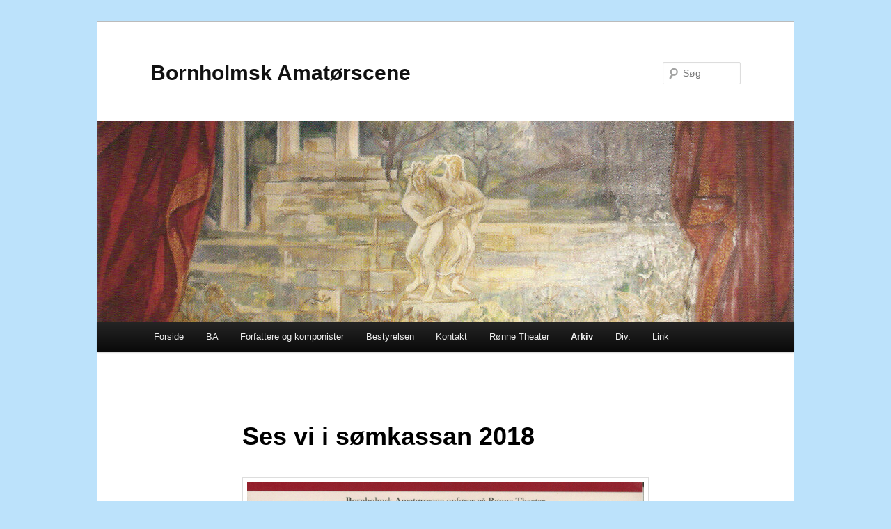

--- FILE ---
content_type: text/html; charset=UTF-8
request_url: https://bornholmskamatorscene.dk/arkiv/ses-vi-i-soemkassan-2018-2/
body_size: 6197
content:
<!DOCTYPE html>
<!--[if IE 6]>
<html id="ie6" lang="da-DK">
<![endif]-->
<!--[if IE 7]>
<html id="ie7" lang="da-DK">
<![endif]-->
<!--[if IE 8]>
<html id="ie8" lang="da-DK">
<![endif]-->
<!--[if !(IE 6) & !(IE 7) & !(IE 8)]><!-->
<html lang="da-DK">
<!--<![endif]-->
<head>
<meta charset="UTF-8" />
<meta name="viewport" content="width=device-width" />
<title>Ses vi i sømkassan 2018 | Bornholmsk Amatørscene</title>
<link rel="profile" href="http://gmpg.org/xfn/11" />
<link rel="stylesheet" type="text/css" media="all" href="https://bornholmskamatorscene.dk/wp-content/themes/twentyeleven/style.css" />
<link rel="pingback" href="https://bornholmskamatorscene.dk/xmlrpc.php" />
<!--[if lt IE 9]>
<script src="https://bornholmskamatorscene.dk/wp-content/themes/twentyeleven/js/html5.js" type="text/javascript"></script>
<![endif]-->
<meta name='robots' content='max-image-preview:large' />
<link rel="alternate" type="application/rss+xml" title="Bornholmsk Amatørscene &raquo; Feed" href="https://bornholmskamatorscene.dk/feed/" />
<link rel="alternate" type="application/rss+xml" title="Bornholmsk Amatørscene &raquo;-kommentar-feed" href="https://bornholmskamatorscene.dk/comments/feed/" />
<script type="text/javascript">
window._wpemojiSettings = {"baseUrl":"https:\/\/s.w.org\/images\/core\/emoji\/14.0.0\/72x72\/","ext":".png","svgUrl":"https:\/\/s.w.org\/images\/core\/emoji\/14.0.0\/svg\/","svgExt":".svg","source":{"concatemoji":"https:\/\/bornholmskamatorscene.dk\/wp-includes\/js\/wp-emoji-release.min.js?ver=6.1.9"}};
/*! This file is auto-generated */
!function(e,a,t){var n,r,o,i=a.createElement("canvas"),p=i.getContext&&i.getContext("2d");function s(e,t){var a=String.fromCharCode,e=(p.clearRect(0,0,i.width,i.height),p.fillText(a.apply(this,e),0,0),i.toDataURL());return p.clearRect(0,0,i.width,i.height),p.fillText(a.apply(this,t),0,0),e===i.toDataURL()}function c(e){var t=a.createElement("script");t.src=e,t.defer=t.type="text/javascript",a.getElementsByTagName("head")[0].appendChild(t)}for(o=Array("flag","emoji"),t.supports={everything:!0,everythingExceptFlag:!0},r=0;r<o.length;r++)t.supports[o[r]]=function(e){if(p&&p.fillText)switch(p.textBaseline="top",p.font="600 32px Arial",e){case"flag":return s([127987,65039,8205,9895,65039],[127987,65039,8203,9895,65039])?!1:!s([55356,56826,55356,56819],[55356,56826,8203,55356,56819])&&!s([55356,57332,56128,56423,56128,56418,56128,56421,56128,56430,56128,56423,56128,56447],[55356,57332,8203,56128,56423,8203,56128,56418,8203,56128,56421,8203,56128,56430,8203,56128,56423,8203,56128,56447]);case"emoji":return!s([129777,127995,8205,129778,127999],[129777,127995,8203,129778,127999])}return!1}(o[r]),t.supports.everything=t.supports.everything&&t.supports[o[r]],"flag"!==o[r]&&(t.supports.everythingExceptFlag=t.supports.everythingExceptFlag&&t.supports[o[r]]);t.supports.everythingExceptFlag=t.supports.everythingExceptFlag&&!t.supports.flag,t.DOMReady=!1,t.readyCallback=function(){t.DOMReady=!0},t.supports.everything||(n=function(){t.readyCallback()},a.addEventListener?(a.addEventListener("DOMContentLoaded",n,!1),e.addEventListener("load",n,!1)):(e.attachEvent("onload",n),a.attachEvent("onreadystatechange",function(){"complete"===a.readyState&&t.readyCallback()})),(e=t.source||{}).concatemoji?c(e.concatemoji):e.wpemoji&&e.twemoji&&(c(e.twemoji),c(e.wpemoji)))}(window,document,window._wpemojiSettings);
</script>
<style type="text/css">
img.wp-smiley,
img.emoji {
	display: inline !important;
	border: none !important;
	box-shadow: none !important;
	height: 1em !important;
	width: 1em !important;
	margin: 0 0.07em !important;
	vertical-align: -0.1em !important;
	background: none !important;
	padding: 0 !important;
}
</style>
	<link rel='stylesheet' id='wp-block-library-css' href='https://bornholmskamatorscene.dk/wp-includes/css/dist/block-library/style.min.css?ver=6.1.9' type='text/css' media='all' />
<link rel='stylesheet' id='classic-theme-styles-css' href='https://bornholmskamatorscene.dk/wp-includes/css/classic-themes.min.css?ver=1' type='text/css' media='all' />
<style id='global-styles-inline-css' type='text/css'>
body{--wp--preset--color--black: #000000;--wp--preset--color--cyan-bluish-gray: #abb8c3;--wp--preset--color--white: #ffffff;--wp--preset--color--pale-pink: #f78da7;--wp--preset--color--vivid-red: #cf2e2e;--wp--preset--color--luminous-vivid-orange: #ff6900;--wp--preset--color--luminous-vivid-amber: #fcb900;--wp--preset--color--light-green-cyan: #7bdcb5;--wp--preset--color--vivid-green-cyan: #00d084;--wp--preset--color--pale-cyan-blue: #8ed1fc;--wp--preset--color--vivid-cyan-blue: #0693e3;--wp--preset--color--vivid-purple: #9b51e0;--wp--preset--gradient--vivid-cyan-blue-to-vivid-purple: linear-gradient(135deg,rgba(6,147,227,1) 0%,rgb(155,81,224) 100%);--wp--preset--gradient--light-green-cyan-to-vivid-green-cyan: linear-gradient(135deg,rgb(122,220,180) 0%,rgb(0,208,130) 100%);--wp--preset--gradient--luminous-vivid-amber-to-luminous-vivid-orange: linear-gradient(135deg,rgba(252,185,0,1) 0%,rgba(255,105,0,1) 100%);--wp--preset--gradient--luminous-vivid-orange-to-vivid-red: linear-gradient(135deg,rgba(255,105,0,1) 0%,rgb(207,46,46) 100%);--wp--preset--gradient--very-light-gray-to-cyan-bluish-gray: linear-gradient(135deg,rgb(238,238,238) 0%,rgb(169,184,195) 100%);--wp--preset--gradient--cool-to-warm-spectrum: linear-gradient(135deg,rgb(74,234,220) 0%,rgb(151,120,209) 20%,rgb(207,42,186) 40%,rgb(238,44,130) 60%,rgb(251,105,98) 80%,rgb(254,248,76) 100%);--wp--preset--gradient--blush-light-purple: linear-gradient(135deg,rgb(255,206,236) 0%,rgb(152,150,240) 100%);--wp--preset--gradient--blush-bordeaux: linear-gradient(135deg,rgb(254,205,165) 0%,rgb(254,45,45) 50%,rgb(107,0,62) 100%);--wp--preset--gradient--luminous-dusk: linear-gradient(135deg,rgb(255,203,112) 0%,rgb(199,81,192) 50%,rgb(65,88,208) 100%);--wp--preset--gradient--pale-ocean: linear-gradient(135deg,rgb(255,245,203) 0%,rgb(182,227,212) 50%,rgb(51,167,181) 100%);--wp--preset--gradient--electric-grass: linear-gradient(135deg,rgb(202,248,128) 0%,rgb(113,206,126) 100%);--wp--preset--gradient--midnight: linear-gradient(135deg,rgb(2,3,129) 0%,rgb(40,116,252) 100%);--wp--preset--duotone--dark-grayscale: url('#wp-duotone-dark-grayscale');--wp--preset--duotone--grayscale: url('#wp-duotone-grayscale');--wp--preset--duotone--purple-yellow: url('#wp-duotone-purple-yellow');--wp--preset--duotone--blue-red: url('#wp-duotone-blue-red');--wp--preset--duotone--midnight: url('#wp-duotone-midnight');--wp--preset--duotone--magenta-yellow: url('#wp-duotone-magenta-yellow');--wp--preset--duotone--purple-green: url('#wp-duotone-purple-green');--wp--preset--duotone--blue-orange: url('#wp-duotone-blue-orange');--wp--preset--font-size--small: 13px;--wp--preset--font-size--medium: 20px;--wp--preset--font-size--large: 36px;--wp--preset--font-size--x-large: 42px;--wp--preset--spacing--20: 0.44rem;--wp--preset--spacing--30: 0.67rem;--wp--preset--spacing--40: 1rem;--wp--preset--spacing--50: 1.5rem;--wp--preset--spacing--60: 2.25rem;--wp--preset--spacing--70: 3.38rem;--wp--preset--spacing--80: 5.06rem;}:where(.is-layout-flex){gap: 0.5em;}body .is-layout-flow > .alignleft{float: left;margin-inline-start: 0;margin-inline-end: 2em;}body .is-layout-flow > .alignright{float: right;margin-inline-start: 2em;margin-inline-end: 0;}body .is-layout-flow > .aligncenter{margin-left: auto !important;margin-right: auto !important;}body .is-layout-constrained > .alignleft{float: left;margin-inline-start: 0;margin-inline-end: 2em;}body .is-layout-constrained > .alignright{float: right;margin-inline-start: 2em;margin-inline-end: 0;}body .is-layout-constrained > .aligncenter{margin-left: auto !important;margin-right: auto !important;}body .is-layout-constrained > :where(:not(.alignleft):not(.alignright):not(.alignfull)){max-width: var(--wp--style--global--content-size);margin-left: auto !important;margin-right: auto !important;}body .is-layout-constrained > .alignwide{max-width: var(--wp--style--global--wide-size);}body .is-layout-flex{display: flex;}body .is-layout-flex{flex-wrap: wrap;align-items: center;}body .is-layout-flex > *{margin: 0;}:where(.wp-block-columns.is-layout-flex){gap: 2em;}.has-black-color{color: var(--wp--preset--color--black) !important;}.has-cyan-bluish-gray-color{color: var(--wp--preset--color--cyan-bluish-gray) !important;}.has-white-color{color: var(--wp--preset--color--white) !important;}.has-pale-pink-color{color: var(--wp--preset--color--pale-pink) !important;}.has-vivid-red-color{color: var(--wp--preset--color--vivid-red) !important;}.has-luminous-vivid-orange-color{color: var(--wp--preset--color--luminous-vivid-orange) !important;}.has-luminous-vivid-amber-color{color: var(--wp--preset--color--luminous-vivid-amber) !important;}.has-light-green-cyan-color{color: var(--wp--preset--color--light-green-cyan) !important;}.has-vivid-green-cyan-color{color: var(--wp--preset--color--vivid-green-cyan) !important;}.has-pale-cyan-blue-color{color: var(--wp--preset--color--pale-cyan-blue) !important;}.has-vivid-cyan-blue-color{color: var(--wp--preset--color--vivid-cyan-blue) !important;}.has-vivid-purple-color{color: var(--wp--preset--color--vivid-purple) !important;}.has-black-background-color{background-color: var(--wp--preset--color--black) !important;}.has-cyan-bluish-gray-background-color{background-color: var(--wp--preset--color--cyan-bluish-gray) !important;}.has-white-background-color{background-color: var(--wp--preset--color--white) !important;}.has-pale-pink-background-color{background-color: var(--wp--preset--color--pale-pink) !important;}.has-vivid-red-background-color{background-color: var(--wp--preset--color--vivid-red) !important;}.has-luminous-vivid-orange-background-color{background-color: var(--wp--preset--color--luminous-vivid-orange) !important;}.has-luminous-vivid-amber-background-color{background-color: var(--wp--preset--color--luminous-vivid-amber) !important;}.has-light-green-cyan-background-color{background-color: var(--wp--preset--color--light-green-cyan) !important;}.has-vivid-green-cyan-background-color{background-color: var(--wp--preset--color--vivid-green-cyan) !important;}.has-pale-cyan-blue-background-color{background-color: var(--wp--preset--color--pale-cyan-blue) !important;}.has-vivid-cyan-blue-background-color{background-color: var(--wp--preset--color--vivid-cyan-blue) !important;}.has-vivid-purple-background-color{background-color: var(--wp--preset--color--vivid-purple) !important;}.has-black-border-color{border-color: var(--wp--preset--color--black) !important;}.has-cyan-bluish-gray-border-color{border-color: var(--wp--preset--color--cyan-bluish-gray) !important;}.has-white-border-color{border-color: var(--wp--preset--color--white) !important;}.has-pale-pink-border-color{border-color: var(--wp--preset--color--pale-pink) !important;}.has-vivid-red-border-color{border-color: var(--wp--preset--color--vivid-red) !important;}.has-luminous-vivid-orange-border-color{border-color: var(--wp--preset--color--luminous-vivid-orange) !important;}.has-luminous-vivid-amber-border-color{border-color: var(--wp--preset--color--luminous-vivid-amber) !important;}.has-light-green-cyan-border-color{border-color: var(--wp--preset--color--light-green-cyan) !important;}.has-vivid-green-cyan-border-color{border-color: var(--wp--preset--color--vivid-green-cyan) !important;}.has-pale-cyan-blue-border-color{border-color: var(--wp--preset--color--pale-cyan-blue) !important;}.has-vivid-cyan-blue-border-color{border-color: var(--wp--preset--color--vivid-cyan-blue) !important;}.has-vivid-purple-border-color{border-color: var(--wp--preset--color--vivid-purple) !important;}.has-vivid-cyan-blue-to-vivid-purple-gradient-background{background: var(--wp--preset--gradient--vivid-cyan-blue-to-vivid-purple) !important;}.has-light-green-cyan-to-vivid-green-cyan-gradient-background{background: var(--wp--preset--gradient--light-green-cyan-to-vivid-green-cyan) !important;}.has-luminous-vivid-amber-to-luminous-vivid-orange-gradient-background{background: var(--wp--preset--gradient--luminous-vivid-amber-to-luminous-vivid-orange) !important;}.has-luminous-vivid-orange-to-vivid-red-gradient-background{background: var(--wp--preset--gradient--luminous-vivid-orange-to-vivid-red) !important;}.has-very-light-gray-to-cyan-bluish-gray-gradient-background{background: var(--wp--preset--gradient--very-light-gray-to-cyan-bluish-gray) !important;}.has-cool-to-warm-spectrum-gradient-background{background: var(--wp--preset--gradient--cool-to-warm-spectrum) !important;}.has-blush-light-purple-gradient-background{background: var(--wp--preset--gradient--blush-light-purple) !important;}.has-blush-bordeaux-gradient-background{background: var(--wp--preset--gradient--blush-bordeaux) !important;}.has-luminous-dusk-gradient-background{background: var(--wp--preset--gradient--luminous-dusk) !important;}.has-pale-ocean-gradient-background{background: var(--wp--preset--gradient--pale-ocean) !important;}.has-electric-grass-gradient-background{background: var(--wp--preset--gradient--electric-grass) !important;}.has-midnight-gradient-background{background: var(--wp--preset--gradient--midnight) !important;}.has-small-font-size{font-size: var(--wp--preset--font-size--small) !important;}.has-medium-font-size{font-size: var(--wp--preset--font-size--medium) !important;}.has-large-font-size{font-size: var(--wp--preset--font-size--large) !important;}.has-x-large-font-size{font-size: var(--wp--preset--font-size--x-large) !important;}
.wp-block-navigation a:where(:not(.wp-element-button)){color: inherit;}
:where(.wp-block-columns.is-layout-flex){gap: 2em;}
.wp-block-pullquote{font-size: 1.5em;line-height: 1.6;}
</style>
<link rel="https://api.w.org/" href="https://bornholmskamatorscene.dk/wp-json/" /><link rel="alternate" type="application/json" href="https://bornholmskamatorscene.dk/wp-json/wp/v2/pages/1477" /><link rel="EditURI" type="application/rsd+xml" title="RSD" href="https://bornholmskamatorscene.dk/xmlrpc.php?rsd" />
<link rel="wlwmanifest" type="application/wlwmanifest+xml" href="https://bornholmskamatorscene.dk/wp-includes/wlwmanifest.xml" />
<meta name="generator" content="WordPress 6.1.9" />
<link rel="canonical" href="https://bornholmskamatorscene.dk/arkiv/ses-vi-i-soemkassan-2018-2/" />
<link rel='shortlink' href='https://bornholmskamatorscene.dk/?p=1477' />
<link rel="alternate" type="application/json+oembed" href="https://bornholmskamatorscene.dk/wp-json/oembed/1.0/embed?url=https%3A%2F%2Fbornholmskamatorscene.dk%2Farkiv%2Fses-vi-i-soemkassan-2018-2%2F" />
<link rel="alternate" type="text/xml+oembed" href="https://bornholmskamatorscene.dk/wp-json/oembed/1.0/embed?url=https%3A%2F%2Fbornholmskamatorscene.dk%2Farkiv%2Fses-vi-i-soemkassan-2018-2%2F&#038;format=xml" />
<style type="text/css" id="custom-background-css">
body.custom-background { background-color: #bce2fb; }
</style>
	</head>

<body class="page-template-default page page-id-1477 page-child parent-pageid-22 custom-background single-author singular two-column left-sidebar">
<div id="page" class="hfeed">
	<header id="branding" role="banner">
			<hgroup>
				<h1 id="site-title"><span><a href="https://bornholmskamatorscene.dk/" rel="home">Bornholmsk Amatørscene</a></span></h1>
				<h2 id="site-description"></h2>
			</hgroup>

						<a href="https://bornholmskamatorscene.dk/">
									<img src="https://bornholmskamatorscene.dk/wp-content/uploads/2023/03/cropped-cropped-scan0018.jpg" width="1000" height="288" alt="Bornholmsk Amatørscene" />
							</a>
			
								<form method="get" id="searchform" action="https://bornholmskamatorscene.dk/">
		<label for="s" class="assistive-text">Søg</label>
		<input type="text" class="field" name="s" id="s" placeholder="Søg" />
		<input type="submit" class="submit" name="submit" id="searchsubmit" value="Søg" />
	</form>
			
			<nav id="access" role="navigation">
				<h3 class="assistive-text">Hovedmenu</h3>
								<div class="skip-link"><a class="assistive-text" href="#content">Fortsæt til primært indhold</a></div>
												<div class="menu"><ul>
<li ><a href="https://bornholmskamatorscene.dk/">Forside</a></li><li class="page_item page-item-47"><a href="https://bornholmskamatorscene.dk/bornholmsk-amatorscene/">BA</a></li>
<li class="page_item page-item-53"><a href="https://bornholmskamatorscene.dk/nyt-fra-foreningen/">Forfattere og komponister</a></li>
<li class="page_item page-item-60 page_item_has_children"><a href="https://bornholmskamatorscene.dk/bestyrelsen/">Bestyrelsen</a>
<ul class='children'>
	<li class="page_item page-item-1173"><a href="https://bornholmskamatorscene.dk/bestyrelsen/25-ars-fodselsdag/">25 års fødselsdag</a></li>
	<li class="page_item page-item-1171"><a href="https://bornholmskamatorscene.dk/bestyrelsen/40-ars-fodselsdag/">40 års fødselsdag</a></li>
	<li class="page_item page-item-1625"><a href="https://bornholmskamatorscene.dk/bestyrelsen/50-aars-jubilaeum/">50 års jubilæum</a></li>
	<li class="page_item page-item-1820"><a href="https://bornholmskamatorscene.dk/bestyrelsen/aeresmedlem/">Æresmedlem</a></li>
</ul>
</li>
<li class="page_item page-item-134"><a href="https://bornholmskamatorscene.dk/kontakt/">Kontakt</a></li>
<li class="page_item page-item-50"><a href="https://bornholmskamatorscene.dk/ronne-teater/">Rønne Theater</a></li>
<li class="page_item page-item-22 page_item_has_children current_page_ancestor current_page_parent"><a href="https://bornholmskamatorscene.dk/arkiv/">Arkiv</a>
<ul class='children'>
	<li class="page_item page-item-1824"><a href="https://bornholmskamatorscene.dk/arkiv/2023-rasapasinj-i-piblamarken/">2023 Râsapâsinj i Piblamarken</a></li>
	<li class="page_item page-item-1934"><a href="https://bornholmskamatorscene.dk/arkiv/2024-praestapajans-haevn/">2024 Præstapajans Hævn</a></li>
	<li class="page_item page-item-259 page_item_has_children"><a href="https://bornholmskamatorscene.dk/arkiv/bornegruppen/">Børne og ungdomsgruppen</a>
	<ul class='children'>
		<li class="page_item page-item-261"><a href="https://bornholmskamatorscene.dk/arkiv/bornegruppen/kasper-1995/">Kasper 1995</a></li>
		<li class="page_item page-item-263"><a href="https://bornholmskamatorscene.dk/arkiv/bornegruppen/svinedrengen-1996/">Svinedrengen 1996</a></li>
		<li class="page_item page-item-265"><a href="https://bornholmskamatorscene.dk/arkiv/bornegruppen/stjerneskud-i-chicago-1997/">Stjerneskud i Chicago 1997</a></li>
		<li class="page_item page-item-267"><a href="https://bornholmskamatorscene.dk/arkiv/bornegruppen/bolle-bob-1998/">Bølle &#8211; Bob 1998</a></li>
		<li class="page_item page-item-269"><a href="https://bornholmskamatorscene.dk/arkiv/bornegruppen/skatteoen-2000/">Skatteøen 2000</a></li>
	</ul>
</li>
	<li class="page_item page-item-1365"><a href="https://bornholmskamatorscene.dk/arkiv/daa-hans-kom-jem/">Då Hâns kom jem</a></li>
	<li class="page_item page-item-1691"><a href="https://bornholmskamatorscene.dk/arkiv/fortuna-lokkans-godinja-2022/">Fortuna &#8211; Lokkans Godinja 2022</a></li>
	<li class="page_item page-item-1477 current_page_item"><a href="https://bornholmskamatorscene.dk/arkiv/ses-vi-i-soemkassan-2018-2/" aria-current="page">Ses vi i sømkassan 2018</a></li>
	<li class="page_item page-item-1349"><a href="https://bornholmskamatorscene.dk/arkiv/theater-minder/">Theater Minder</a></li>
	<li class="page_item page-item-102"><a href="https://bornholmskamatorscene.dk/arkiv/rasapasing-1972-2/">Râsapâsinj 1972</a></li>
	<li class="page_item page-item-803"><a href="https://bornholmskamatorscene.dk/arkiv/sju-ni-trettan/">Sju &#8211; ni &#8211; trettan 1972</a></li>
	<li class="page_item page-item-42"><a href="https://bornholmskamatorscene.dk/arkiv/vinter-a-var-1973/">Vijnter å vår 1973</a></li>
	<li class="page_item page-item-126"><a href="https://bornholmskamatorscene.dk/arkiv/mikkelsda-pa-myragaring-1974/">Mikkjelsdâ på Myragårinj 1974</a></li>
	<li class="page_item page-item-128"><a href="https://bornholmskamatorscene.dk/arkiv/rasapasing-1975/">Râsapâsinj 1975</a></li>
	<li class="page_item page-item-242"><a href="https://bornholmskamatorscene.dk/arkiv/folk-og-rovere-i-kardemommeby-1976/">Folk og Røvere i Kardemommeby 1976</a></li>
	<li class="page_item page-item-240"><a href="https://bornholmskamatorscene.dk/arkiv/dejlige-ronne-by-gammel-og-ny-1977/">Dejlige Rønne By &#8211; gammel og ny 1977</a></li>
	<li class="page_item page-item-132"><a href="https://bornholmskamatorscene.dk/arkiv/i-piblamarken-1977/">I Piblamarken 1977</a></li>
	<li class="page_item page-item-624"><a href="https://bornholmskamatorscene.dk/arkiv/nei-og-ronne-revyen-1978/">Nei og Rønne-Revyen 1978</a></li>
	<li class="page_item page-item-141"><a href="https://bornholmskamatorscene.dk/arkiv/7-9-13-1981/">7-9-13 1981</a></li>
	<li class="page_item page-item-185"><a href="https://bornholmskamatorscene.dk/arkiv/karna-blakujlla-1981/">Karna Blåkujlla 1981</a></li>
	<li class="page_item page-item-144"><a href="https://bornholmskamatorscene.dk/arkiv/gods-a-gujl-a-sa-amanda-1983/">Gods å gujl å så&#8230;Amanda 1983</a></li>
	<li class="page_item page-item-177"><a href="https://bornholmskamatorscene.dk/arkiv/mads-i-mollan-1983/">Mads i Møllan 1983</a></li>
	<li class="page_item page-item-246"><a href="https://bornholmskamatorscene.dk/arkiv/skudan-hon-vaggar-1985/">Skudan hon vaggar 1985</a></li>
	<li class="page_item page-item-196"><a href="https://bornholmskamatorscene.dk/arkiv/liden-elna-1986/">Liden Elna 1986</a></li>
	<li class="page_item page-item-187"><a href="https://bornholmskamatorscene.dk/arkiv/sevablodda-1986/">Sevablødda 1986</a></li>
	<li class="page_item page-item-615"><a href="https://bornholmskamatorscene.dk/arkiv/ojlefarsa-baellabaella-og-skaermydsler/">Ojlefârsa Bællabælla og Skærmydsler 1989</a></li>
	<li class="page_item page-item-189"><a href="https://bornholmskamatorscene.dk/arkiv/brydersa-bryderier-1992/">Bydersa bryderier 1992</a></li>
	<li class="page_item page-item-211"><a href="https://bornholmskamatorscene.dk/arkiv/i-piblamarken-1994/">I Piblamarken 1994</a></li>
	<li class="page_item page-item-248"><a href="https://bornholmskamatorscene.dk/arkiv/sevablodda-1997/">Sevablødda 1997</a></li>
	<li class="page_item page-item-250"><a href="https://bornholmskamatorscene.dk/arkiv/rasapasing-2001/">Râsapâsinj 2001+2003</a></li>
	<li class="page_item page-item-32"><a href="https://bornholmskamatorscene.dk/arkiv/rasapasing-1972/">I Piblamarken 2004</a></li>
	<li class="page_item page-item-252"><a href="https://bornholmskamatorscene.dk/arkiv/mikkjelsda-pa-myragaring-2007/">Mikkjelsdâ på Myragårinj 2007</a></li>
	<li class="page_item page-item-155"><a href="https://bornholmskamatorscene.dk/arkiv/skudan-hon-vaggar-2009/">Skudan hon vaggar 2009</a></li>
	<li class="page_item page-item-167"><a href="https://bornholmskamatorscene.dk/arkiv/mads-i-mollan-2010/">Mads i Møllan 2010</a></li>
	<li class="page_item page-item-984"><a href="https://bornholmskamatorscene.dk/arkiv/fortuna-lokkans-godinja-2012/">Fortuna Lokkans Godinja 2012</a></li>
	<li class="page_item page-item-1227"><a href="https://bornholmskamatorscene.dk/arkiv/mordet-i-vestermarie/">Mordet i Vestermarie 2014</a></li>
	<li class="page_item page-item-1259"><a href="https://bornholmskamatorscene.dk/arkiv/piblamarken-2014/">Piblamarken 2014</a></li>
	<li class="page_item page-item-1322"><a href="https://bornholmskamatorscene.dk/arkiv/rasapasinj-2016/">Râsapâsinj 2016</a></li>
	<li class="page_item page-item-1393"><a href="https://bornholmskamatorscene.dk/arkiv/aeblets-historie-2017/">Æblets historie 2017</a></li>
	<li class="page_item page-item-1478"><a href="https://bornholmskamatorscene.dk/arkiv/ses-vi-i-soemkassan-2018/">Ses vi i sømkassan 2018</a></li>
</ul>
</li>
<li class="page_item page-item-655"><a href="https://bornholmskamatorscene.dk/div/">Div.</a></li>
<li class="page_item page-item-519"><a href="https://bornholmskamatorscene.dk/link/">Link</a></li>
</ul></div>
			</nav><!-- #access -->
	</header><!-- #branding -->


	<div id="main">

		<div id="primary">
			<div id="content" role="main">

				
					
<article id="post-1477" class="post-1477 page type-page status-publish hentry">
	<header class="entry-header">
		<h1 class="entry-title">Ses vi i sømkassan 2018</h1>
	</header><!-- .entry-header -->

	<div class="entry-content">
		
<figure class="wp-block-image"><img decoding="async" width="720" height="1024" src="https://bornholmskamatorscene.dk/wp-content/uploads/2019/01/søm1-720x1024.gif" alt="" class="wp-image-1486" srcset="https://bornholmskamatorscene.dk/wp-content/uploads/2019/01/søm1-720x1024.gif 720w, https://bornholmskamatorscene.dk/wp-content/uploads/2019/01/søm1-211x300.gif 211w, https://bornholmskamatorscene.dk/wp-content/uploads/2019/01/søm1-768x1092.gif 768w" sizes="(max-width: 720px) 100vw, 720px" /></figure>



<figure class="wp-block-image"><img decoding="async" loading="lazy" width="711" height="1024" src="https://bornholmskamatorscene.dk/wp-content/uploads/2019/01/Scan30001-711x1024.jpg" alt="" class="wp-image-1491" srcset="https://bornholmskamatorscene.dk/wp-content/uploads/2019/01/Scan30001-711x1024.jpg 711w, https://bornholmskamatorscene.dk/wp-content/uploads/2019/01/Scan30001-208x300.jpg 208w, https://bornholmskamatorscene.dk/wp-content/uploads/2019/01/Scan30001-768x1106.jpg 768w, https://bornholmskamatorscene.dk/wp-content/uploads/2019/01/Scan30001.jpg 1162w" sizes="(max-width: 711px) 100vw, 711px" /></figure>



<figure class="wp-block-image"><img decoding="async" loading="lazy" width="1024" height="730" src="https://bornholmskamatorscene.dk/wp-content/uploads/2019/01/Scan30002-1024x730.jpg" alt="" class="wp-image-1492" srcset="https://bornholmskamatorscene.dk/wp-content/uploads/2019/01/Scan30002-1024x730.jpg 1024w, https://bornholmskamatorscene.dk/wp-content/uploads/2019/01/Scan30002-300x214.jpg 300w, https://bornholmskamatorscene.dk/wp-content/uploads/2019/01/Scan30002-768x548.jpg 768w, https://bornholmskamatorscene.dk/wp-content/uploads/2019/01/Scan30002-421x300.jpg 421w" sizes="(max-width: 1024px) 100vw, 1024px" /></figure>



<figure class="wp-block-image"><img decoding="async" loading="lazy" width="1024" height="727" src="https://bornholmskamatorscene.dk/wp-content/uploads/2019/01/Scan30003-1024x727.jpg" alt="" class="wp-image-1493" srcset="https://bornholmskamatorscene.dk/wp-content/uploads/2019/01/Scan30003-1024x727.jpg 1024w, https://bornholmskamatorscene.dk/wp-content/uploads/2019/01/Scan30003-300x213.jpg 300w, https://bornholmskamatorscene.dk/wp-content/uploads/2019/01/Scan30003-768x545.jpg 768w, https://bornholmskamatorscene.dk/wp-content/uploads/2019/01/Scan30003-423x300.jpg 423w" sizes="(max-width: 1024px) 100vw, 1024px" /></figure>



<figure class="wp-block-image"><img decoding="async" loading="lazy" width="1024" height="733" src="https://bornholmskamatorscene.dk/wp-content/uploads/2019/01/Scan30004-1024x733.jpg" alt="" class="wp-image-1494" srcset="https://bornholmskamatorscene.dk/wp-content/uploads/2019/01/Scan30004-1024x733.jpg 1024w, https://bornholmskamatorscene.dk/wp-content/uploads/2019/01/Scan30004-300x215.jpg 300w, https://bornholmskamatorscene.dk/wp-content/uploads/2019/01/Scan30004-768x550.jpg 768w, https://bornholmskamatorscene.dk/wp-content/uploads/2019/01/Scan30004-419x300.jpg 419w" sizes="(max-width: 1024px) 100vw, 1024px" /></figure>



<figure class="wp-block-video"></figure>
			</div><!-- .entry-content -->
	<footer class="entry-meta">
			</footer><!-- .entry-meta -->
</article><!-- #post-1477 -->

						<div id="comments">
	
	
	
	
</div><!-- #comments -->

				
			</div><!-- #content -->
		</div><!-- #primary -->


	</div><!-- #main -->

	<footer id="colophon" role="contentinfo">

			

			<div id="site-generator">
								<a href="https://wordpress.org/" title="Personlig semantisk publiceringsplatform">Drevet af WordPress</a>
			</div>
	</footer><!-- #colophon -->
</div><!-- #page -->


</body>
</html>